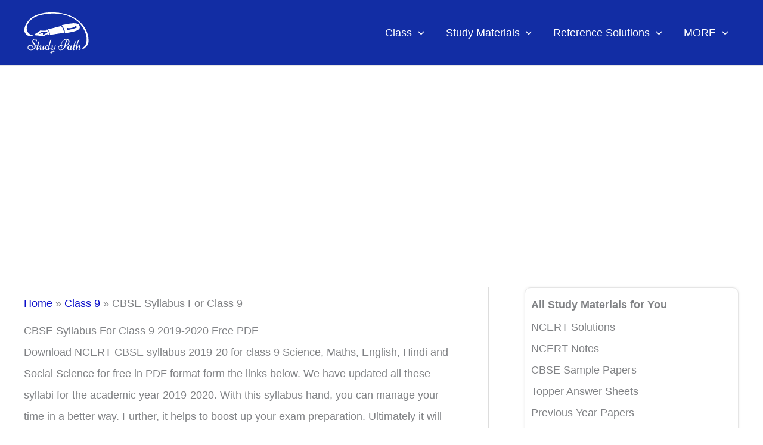

--- FILE ---
content_type: text/html; charset=utf-8
request_url: https://www.google.com/recaptcha/api2/aframe
body_size: 269
content:
<!DOCTYPE HTML><html><head><meta http-equiv="content-type" content="text/html; charset=UTF-8"></head><body><script nonce="Yr-VwOU7CLXzV7u-7pkDlg">/** Anti-fraud and anti-abuse applications only. See google.com/recaptcha */ try{var clients={'sodar':'https://pagead2.googlesyndication.com/pagead/sodar?'};window.addEventListener("message",function(a){try{if(a.source===window.parent){var b=JSON.parse(a.data);var c=clients[b['id']];if(c){var d=document.createElement('img');d.src=c+b['params']+'&rc='+(localStorage.getItem("rc::a")?sessionStorage.getItem("rc::b"):"");window.document.body.appendChild(d);sessionStorage.setItem("rc::e",parseInt(sessionStorage.getItem("rc::e")||0)+1);localStorage.setItem("rc::h",'1769621344545');}}}catch(b){}});window.parent.postMessage("_grecaptcha_ready", "*");}catch(b){}</script></body></html>

--- FILE ---
content_type: text/css; charset=utf-8
request_url: https://www.thestudypath.com/wp-content/plugins/vertical-scroll-gallery/assets/css/vertical-scroll-gallery.css?ver=1754168705
body_size: 137
content:
/* OUTERMOST CONTAINER */
.vsg-list-view {
  position: relative;
  overflow: hidden;
  border: 1px solid #ccc;
  padding: 2px;
}

.vsg-block-image {
  padding: 8px 0;
}

/* Aspect-ratio padding helper */
.vsg-list-view-padding {
  padding-bottom: 140%;
  max-height: none !important;
  height: auto !important;
}

@media screen and (min-width: 768px) {
  .vsg-list-view-padding {
    padding-bottom: 99%;
  }
}

@media screen and (min-width: 480px) and (max-width: 767px) {
  .vsg-list-view-padding {
    padding-bottom: 120%;
  }
}

/* SCROLLABLE INNER CONTAINER */
.vsg-list-view-content {
  position: absolute;
  left: 0;
  top: 0;
  width: 100%;
  height: 100%;
  overflow-y: scroll;
  box-sizing: border-box;
}

.vsg-list-view-content .is-style-vertical-scroll-gallery {
  gap: 2px !important;
}

/* CUSTOM SCROLLBAR */
.vsg-list-view-content.mini-scroll-bar::-webkit-scrollbar {
  width: 8px;
}
.vsg-list-view-content.mini-scroll-bar::-webkit-scrollbar-track {
  background: #f0f0f0;
  border-radius: 4px;
}
.vsg-list-view-content.mini-scroll-bar::-webkit-scrollbar-thumb {
  background: #cccccc;
  border-radius: 4px;
}
.vsg-list-view-content.mini-scroll-bar::-webkit-scrollbar-thumb:hover {
  background: #aaaaaa;
}
